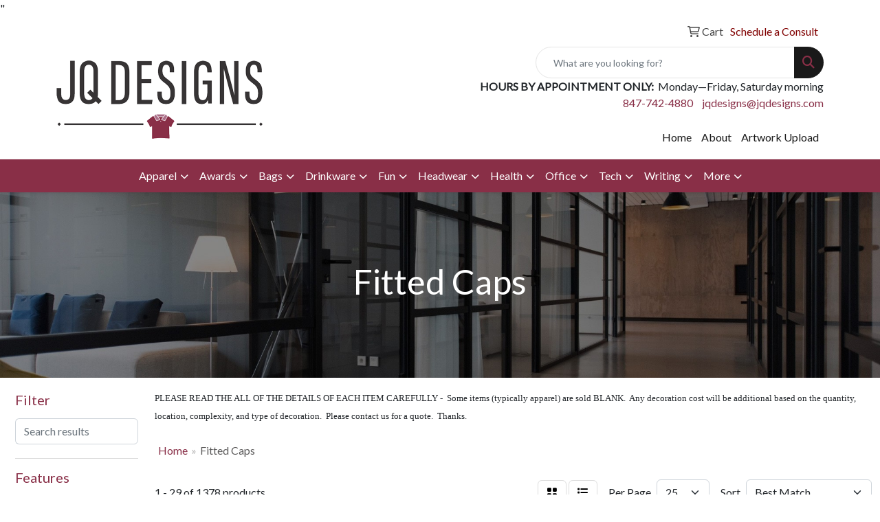

--- FILE ---
content_type: text/html
request_url: https://www.jqdesigns.com/ws/ws.dll/StartSrch?UID=97707&WENavID=20315219
body_size: 14330
content:
<!DOCTYPE html>
<html lang="en"><head>
<meta charset="utf-8">
<meta http-equiv="X-UA-Compatible" content="IE=edge">
<meta name="viewport" content="width=device-width, initial-scale=1">
<!-- The above 3 meta tags *must* come first in the head; any other head content must come *after* these tags -->


<link href="/distsite/styles/8/css/bootstrap.min.css" rel="stylesheet" />
<link href="https://fonts.googleapis.com/css?family=Open+Sans:400,600|Oswald:400,600" rel="stylesheet">
<link href="/distsite/styles/8/css/owl.carousel.min.css" rel="stylesheet">
<link href="/distsite/styles/8/css/nouislider.css" rel="stylesheet">
<!--<link href="/distsite/styles/8/css/menu.css" rel="stylesheet"/>-->
<link href="/distsite/styles/8/css/flexslider.css" rel="stylesheet">
<link href="/distsite/styles/8/css/all.min.css" rel="stylesheet">
<link href="/distsite/styles/8/css/slick/slick.css" rel="stylesheet"/>
<link href="/distsite/styles/8/css/lightbox/lightbox.css" rel="stylesheet"  />
<link href="/distsite/styles/8/css/yamm.css" rel="stylesheet" />
<!-- Custom styles for this theme -->
<link href="/we/we.dll/StyleSheet?UN=97707&Type=WETheme&TS=C45759.4336689815" rel="stylesheet">
<!-- Custom styles for this theme -->
<link href="/we/we.dll/StyleSheet?UN=97707&Type=WETheme-PS&TS=C45759.4336689815" rel="stylesheet">
<style>
#sigCollections-container > div.container {display:none;}
</style>

<!-- HTML5 shim and Respond.js for IE8 support of HTML5 elements and media queries -->
<!--[if lt IE 9]>
      <script src="https://oss.maxcdn.com/html5shiv/3.7.3/html5shiv.min.js"></script>
      <script src="https://oss.maxcdn.com/respond/1.4.2/respond.min.js"></script>
    <![endif]-->

</head>

<body style="background:#fff;">


  <!-- Slide-Out Menu -->
  <div id="filter-menu" class="filter-menu">
    <button id="close-menu" class="btn-close"></button>
    <div class="menu-content">
      
<aside class="filter-sidebar">



<div class="filter-section first">
	<h2>Filter</h2>
	 <div class="input-group mb-3">
	 <input type="text" style="border-right:0;" placeholder="Search results" class="form-control text-search-within-results" name="SearchWithinResults" value="" maxlength="100" onkeyup="HandleTextFilter(event);">
	  <label class="input-group-text" style="background-color:#fff;"><a  style="display:none;" href="javascript:void(0);" class="remove-filter" data-toggle="tooltip" title="Clear" onclick="ClearTextFilter();"><i class="far fa-times" aria-hidden="true"></i> <span class="fa-sr-only">x</span></a></label>
	</div>
</div>

<a href="javascript:void(0);" class="clear-filters"  style="display:none;" onclick="ClearDrillDown();">Clear all filters</a>

<div class="filter-section"  style="display:none;">
	<h2>Categories</h2>

	<div class="filter-list">

	 

		<!-- wrapper for more filters -->
        <div class="show-filter">

		</div><!-- showfilters -->

	</div>

		<a href="#" class="show-more"  style="display:none;" >Show more</a>
</div>


<div class="filter-section" >
	<h2>Features</h2>

		<div class="filter-list">

	  		<div class="checkbox"><label><input class="filtercheckbox" type="checkbox" name="2|Cap" ><span> Cap (442)</span></label></div><div class="checkbox"><label><input class="filtercheckbox" type="checkbox" name="2|Structured" ><span> Structured (404)</span></label></div><div class="checkbox"><label><input class="filtercheckbox" type="checkbox" name="2|Hat" ><span> Hat (390)</span></label></div><div class="checkbox"><label><input class="filtercheckbox" type="checkbox" name="2|Headwear" ><span> Headwear (286)</span></label></div><div class="checkbox"><label><input class="filtercheckbox" type="checkbox" name="2|Head cover" ><span> Head cover (252)</span></label></div><div class="checkbox"><label><input class="filtercheckbox" type="checkbox" name="2|Adjustable" ><span> Adjustable (244)</span></label></div><div class="checkbox"><label><input class="filtercheckbox" type="checkbox" name="2|6 panel" ><span> 6 panel (210)</span></label></div><div class="checkbox"><label><input class="filtercheckbox" type="checkbox" name="2|Unstructured" ><span> Unstructured (201)</span></label></div><div class="checkbox"><label><input class="filtercheckbox" type="checkbox" name="2|Sewn eyelet" ><span> Sewn eyelet (190)</span></label></div><div class="checkbox"><label><input class="filtercheckbox" type="checkbox" name="2|Mid profile" ><span> Mid profile (170)</span></label></div><div class="show-filter"><div class="checkbox"><label><input class="filtercheckbox" type="checkbox" name="2|Baseball cap" ><span> Baseball cap (157)</span></label></div><div class="checkbox"><label><input class="filtercheckbox" type="checkbox" name="2|Sun protection" ><span> Sun protection (150)</span></label></div><div class="checkbox"><label><input class="filtercheckbox" type="checkbox" name="2|Top button" ><span> Top button (150)</span></label></div><div class="checkbox"><label><input class="filtercheckbox" type="checkbox" name="2|One size fits most" ><span> One size fits most (146)</span></label></div><div class="checkbox"><label><input class="filtercheckbox" type="checkbox" name="2|6-panel" ><span> 6-panel (137)</span></label></div><div class="checkbox"><label><input class="filtercheckbox" type="checkbox" name="2|Headgear" ><span> Headgear (130)</span></label></div><div class="checkbox"><label><input class="filtercheckbox" type="checkbox" name="2|Low profile" ><span> Low profile (115)</span></label></div><div class="checkbox"><label><input class="filtercheckbox" type="checkbox" name="2|Head covering" ><span> Head covering (111)</span></label></div><div class="checkbox"><label><input class="filtercheckbox" type="checkbox" name="2|Pre-curved visor" ><span> Pre-curved visor (106)</span></label></div><div class="checkbox"><label><input class="filtercheckbox" type="checkbox" name="2|Outdoor" ><span> Outdoor (99)</span></label></div><div class="checkbox"><label><input class="filtercheckbox" type="checkbox" name="2|100% cotton" ><span> 100% cotton (98)</span></label></div><div class="checkbox"><label><input class="filtercheckbox" type="checkbox" name="2|Snapback" ><span> Snapback (92)</span></label></div><div class="checkbox"><label><input class="filtercheckbox" type="checkbox" name="2|6 section" ><span> 6 section (85)</span></label></div><div class="checkbox"><label><input class="filtercheckbox" type="checkbox" name="2|Pre curved visor" ><span> Pre curved visor (84)</span></label></div><div class="checkbox"><label><input class="filtercheckbox" type="checkbox" name="2|Pre curved peak" ><span> Pre curved peak (81)</span></label></div><div class="checkbox"><label><input class="filtercheckbox" type="checkbox" name="2|Mesh" ><span> Mesh (78)</span></label></div><div class="checkbox"><label><input class="filtercheckbox" type="checkbox" name="2|Adjustable back strap" ><span> Adjustable back strap (73)</span></label></div><div class="checkbox"><label><input class="filtercheckbox" type="checkbox" name="2|Cotton" ><span> Cotton (72)</span></label></div><div class="checkbox"><label><input class="filtercheckbox" type="checkbox" name="2|Mesh back" ><span> Mesh back (71)</span></label></div><div class="checkbox"><label><input class="filtercheckbox" type="checkbox" name="2|Baseball" ><span> Baseball (69)</span></label></div><div class="checkbox"><label><input class="filtercheckbox" type="checkbox" name="2|Breathable" ><span> Breathable (69)</span></label></div><div class="checkbox"><label><input class="filtercheckbox" type="checkbox" name="2|Sports" ><span> Sports (69)</span></label></div><div class="checkbox"><label><input class="filtercheckbox" type="checkbox" name="2|Golf" ><span> Golf (67)</span></label></div><div class="checkbox"><label><input class="filtercheckbox" type="checkbox" name="2|Trucker" ><span> Trucker (67)</span></label></div><div class="checkbox"><label><input class="filtercheckbox" type="checkbox" name="2|Performance" ><span> Performance (66)</span></label></div><div class="checkbox"><label><input class="filtercheckbox" type="checkbox" name="2|Adjustable closure" ><span> Adjustable closure (65)</span></label></div><div class="checkbox"><label><input class="filtercheckbox" type="checkbox" name="2|Ball cap" ><span> Ball cap (65)</span></label></div><div class="checkbox"><label><input class="filtercheckbox" type="checkbox" name="2|Big head" ><span> Big head (64)</span></label></div><div class="checkbox"><label><input class="filtercheckbox" type="checkbox" name="2|Buttoned" ><span> Buttoned (64)</span></label></div><div class="checkbox"><label><input class="filtercheckbox" type="checkbox" name="2|Moisture wicking" ><span> Moisture wicking (64)</span></label></div><div class="checkbox"><label><input class="filtercheckbox" type="checkbox" name="2|Snapback closure" ><span> Snapback closure (64)</span></label></div><div class="checkbox"><label><input class="filtercheckbox" type="checkbox" name="2|Polyester" ><span> Polyester (60)</span></label></div><div class="checkbox"><label><input class="filtercheckbox" type="checkbox" name="2|5 panel" ><span> 5 panel (58)</span></label></div><div class="checkbox"><label><input class="filtercheckbox" type="checkbox" name="2|Extra large cap" ><span> Extra large cap (58)</span></label></div><div class="checkbox"><label><input class="filtercheckbox" type="checkbox" name="2|Lightweight" ><span> Lightweight (58)</span></label></div><div class="checkbox"><label><input class="filtercheckbox" type="checkbox" name="2|One size" ><span> One size (58)</span></label></div><div class="checkbox"><label><input class="filtercheckbox" type="checkbox" name="2|Sun hat" ><span> Sun hat (58)</span></label></div><div class="checkbox"><label><input class="filtercheckbox" type="checkbox" name="2|Ballcap" ><span> Ballcap (57)</span></label></div><div class="checkbox"><label><input class="filtercheckbox" type="checkbox" name="2|Ball-cap" ><span> Ball-cap (57)</span></label></div><div class="checkbox"><label><input class="filtercheckbox" type="checkbox" name="2|One size fits all" ><span> One size fits all (56)</span></label></div></div>

			<!-- wrapper for more filters -->
			<div class="show-filter">

			</div><!-- showfilters -->
 		</div>
		<a href="#" class="show-more"  >Show more</a>


</div>


<div class="filter-section" >
	<h2>Colors</h2>

		<div class="filter-list">

		  	<div class="checkbox"><label><input class="filtercheckbox" type="checkbox" name="1|Black" ><span> Black (742)</span></label></div><div class="checkbox"><label><input class="filtercheckbox" type="checkbox" name="1|White" ><span> White (474)</span></label></div><div class="checkbox"><label><input class="filtercheckbox" type="checkbox" name="1|Navy blue" ><span> Navy blue (414)</span></label></div><div class="checkbox"><label><input class="filtercheckbox" type="checkbox" name="1|Red" ><span> Red (297)</span></label></div><div class="checkbox"><label><input class="filtercheckbox" type="checkbox" name="1|Royal blue" ><span> Royal blue (198)</span></label></div><div class="checkbox"><label><input class="filtercheckbox" type="checkbox" name="1|Black/white" ><span> Black/white (184)</span></label></div><div class="checkbox"><label><input class="filtercheckbox" type="checkbox" name="1|Gray" ><span> Gray (176)</span></label></div><div class="checkbox"><label><input class="filtercheckbox" type="checkbox" name="1|Navy blue/white" ><span> Navy blue/white (124)</span></label></div><div class="checkbox"><label><input class="filtercheckbox" type="checkbox" name="1|Charcoal gray" ><span> Charcoal gray (121)</span></label></div><div class="checkbox"><label><input class="filtercheckbox" type="checkbox" name="1|Orange" ><span> Orange (106)</span></label></div><div class="show-filter"><div class="checkbox"><label><input class="filtercheckbox" type="checkbox" name="1|Navy" ><span> Navy (104)</span></label></div><div class="checkbox"><label><input class="filtercheckbox" type="checkbox" name="1|Purple" ><span> Purple (89)</span></label></div><div class="checkbox"><label><input class="filtercheckbox" type="checkbox" name="1|Khaki beige" ><span> Khaki beige (84)</span></label></div><div class="checkbox"><label><input class="filtercheckbox" type="checkbox" name="1|White/black" ><span> White/black (84)</span></label></div><div class="checkbox"><label><input class="filtercheckbox" type="checkbox" name="1|Pink" ><span> Pink (80)</span></label></div><div class="checkbox"><label><input class="filtercheckbox" type="checkbox" name="1|Royal" ><span> Royal (78)</span></label></div><div class="checkbox"><label><input class="filtercheckbox" type="checkbox" name="1|Dark gray" ><span> Dark gray (70)</span></label></div><div class="checkbox"><label><input class="filtercheckbox" type="checkbox" name="1|Maroon red" ><span> Maroon red (69)</span></label></div><div class="checkbox"><label><input class="filtercheckbox" type="checkbox" name="1|Dark green" ><span> Dark green (67)</span></label></div><div class="checkbox"><label><input class="filtercheckbox" type="checkbox" name="1|Black/red" ><span> Black/red (66)</span></label></div><div class="checkbox"><label><input class="filtercheckbox" type="checkbox" name="1|Brown" ><span> Brown (60)</span></label></div><div class="checkbox"><label><input class="filtercheckbox" type="checkbox" name="1|Forest green" ><span> Forest green (59)</span></label></div><div class="checkbox"><label><input class="filtercheckbox" type="checkbox" name="1|Red/white" ><span> Red/white (59)</span></label></div><div class="checkbox"><label><input class="filtercheckbox" type="checkbox" name="1|Royal blue/white" ><span> Royal blue/white (59)</span></label></div><div class="checkbox"><label><input class="filtercheckbox" type="checkbox" name="1|Olive green" ><span> Olive green (58)</span></label></div><div class="checkbox"><label><input class="filtercheckbox" type="checkbox" name="1|Yellow" ><span> Yellow (58)</span></label></div><div class="checkbox"><label><input class="filtercheckbox" type="checkbox" name="1|White/navy blue" ><span> White/navy blue (52)</span></label></div><div class="checkbox"><label><input class="filtercheckbox" type="checkbox" name="1|Blue" ><span> Blue (49)</span></label></div><div class="checkbox"><label><input class="filtercheckbox" type="checkbox" name="1|Graphite gray" ><span> Graphite gray (49)</span></label></div><div class="checkbox"><label><input class="filtercheckbox" type="checkbox" name="1|Heather gray/black" ><span> Heather gray/black (47)</span></label></div><div class="checkbox"><label><input class="filtercheckbox" type="checkbox" name="1|Charcoal gray/black" ><span> Charcoal gray/black (45)</span></label></div><div class="checkbox"><label><input class="filtercheckbox" type="checkbox" name="1|Silver" ><span> Silver (43)</span></label></div><div class="checkbox"><label><input class="filtercheckbox" type="checkbox" name="1|Kelly green" ><span> Kelly green (42)</span></label></div><div class="checkbox"><label><input class="filtercheckbox" type="checkbox" name="1|Light blue" ><span> Light blue (41)</span></label></div><div class="checkbox"><label><input class="filtercheckbox" type="checkbox" name="1|Red/black" ><span> Red/black (41)</span></label></div><div class="checkbox"><label><input class="filtercheckbox" type="checkbox" name="1|Charcoal gray/white" ><span> Charcoal gray/white (39)</span></label></div><div class="checkbox"><label><input class="filtercheckbox" type="checkbox" name="1|Green" ><span> Green (39)</span></label></div><div class="checkbox"><label><input class="filtercheckbox" type="checkbox" name="1|Columbia blue" ><span> Columbia blue (38)</span></label></div><div class="checkbox"><label><input class="filtercheckbox" type="checkbox" name="1|Khaki" ><span> Khaki (37)</span></label></div><div class="checkbox"><label><input class="filtercheckbox" type="checkbox" name="1|Heather gray" ><span> Heather gray (35)</span></label></div><div class="checkbox"><label><input class="filtercheckbox" type="checkbox" name="1|Khaki tan" ><span> Khaki tan (35)</span></label></div><div class="checkbox"><label><input class="filtercheckbox" type="checkbox" name="1|Light gray" ><span> Light gray (34)</span></label></div><div class="checkbox"><label><input class="filtercheckbox" type="checkbox" name="1|Navy blue/red" ><span> Navy blue/red (34)</span></label></div><div class="checkbox"><label><input class="filtercheckbox" type="checkbox" name="1|Stone beige" ><span> Stone beige (33)</span></label></div><div class="checkbox"><label><input class="filtercheckbox" type="checkbox" name="1|Heather gray/white" ><span> Heather gray/white (32)</span></label></div><div class="checkbox"><label><input class="filtercheckbox" type="checkbox" name="1|Black/gray" ><span> Black/gray (31)</span></label></div><div class="checkbox"><label><input class="filtercheckbox" type="checkbox" name="1|Gold" ><span> Gold (31)</span></label></div><div class="checkbox"><label><input class="filtercheckbox" type="checkbox" name="1|Gray/black" ><span> Gray/black (30)</span></label></div><div class="checkbox"><label><input class="filtercheckbox" type="checkbox" name="1|Cardinal red" ><span> Cardinal red (29)</span></label></div><div class="checkbox"><label><input class="filtercheckbox" type="checkbox" name="1|True navy blue" ><span> True navy blue (29)</span></label></div></div>


			<!-- wrapper for more filters -->
			<div class="show-filter">

			</div><!-- showfilters -->

		  </div>

		<a href="#" class="show-more"  >Show more</a>
</div>


<div class="filter-section"  >
	<h2>Price Range</h2>
	<div class="filter-price-wrap">
		<div class="filter-price-inner">
			<div class="input-group">
				<span class="input-group-text input-group-text-white">$</span>
				<input type="text" class="form-control form-control-sm filter-min-prices" name="min-prices" value="" placeholder="Min" onkeyup="HandlePriceFilter(event);">
			</div>
			<div class="input-group">
				<span class="input-group-text input-group-text-white">$</span>
				<input type="text" class="form-control form-control-sm filter-max-prices" name="max-prices" value="" placeholder="Max" onkeyup="HandlePriceFilter(event);">
			</div>
		</div>
		<a href="javascript:void(0)" onclick="SetPriceFilter();" ><i class="fa-solid fa-chevron-right"></i></a>
	</div>
</div>

<div class="filter-section"   >
	<h2>Quantity</h2>
	<div class="filter-price-wrap mb-2">
		<input type="text" class="form-control form-control-sm filter-quantity" value="" placeholder="Qty" onkeyup="HandleQuantityFilter(event);">
		<a href="javascript:void(0)" onclick="SetQuantityFilter();"><i class="fa-solid fa-chevron-right"></i></a>
	</div>
</div>




	</aside>

    </div>
</div>




	<div class="container-fluid">
		<div class="row">

			<div class="col-md-3 col-lg-2">
        <div class="d-none d-md-block">
          <div id="desktop-filter">
            
<aside class="filter-sidebar">



<div class="filter-section first">
	<h2>Filter</h2>
	 <div class="input-group mb-3">
	 <input type="text" style="border-right:0;" placeholder="Search results" class="form-control text-search-within-results" name="SearchWithinResults" value="" maxlength="100" onkeyup="HandleTextFilter(event);">
	  <label class="input-group-text" style="background-color:#fff;"><a  style="display:none;" href="javascript:void(0);" class="remove-filter" data-toggle="tooltip" title="Clear" onclick="ClearTextFilter();"><i class="far fa-times" aria-hidden="true"></i> <span class="fa-sr-only">x</span></a></label>
	</div>
</div>

<a href="javascript:void(0);" class="clear-filters"  style="display:none;" onclick="ClearDrillDown();">Clear all filters</a>

<div class="filter-section"  style="display:none;">
	<h2>Categories</h2>

	<div class="filter-list">

	 

		<!-- wrapper for more filters -->
        <div class="show-filter">

		</div><!-- showfilters -->

	</div>

		<a href="#" class="show-more"  style="display:none;" >Show more</a>
</div>


<div class="filter-section" >
	<h2>Features</h2>

		<div class="filter-list">

	  		<div class="checkbox"><label><input class="filtercheckbox" type="checkbox" name="2|Cap" ><span> Cap (442)</span></label></div><div class="checkbox"><label><input class="filtercheckbox" type="checkbox" name="2|Structured" ><span> Structured (404)</span></label></div><div class="checkbox"><label><input class="filtercheckbox" type="checkbox" name="2|Hat" ><span> Hat (390)</span></label></div><div class="checkbox"><label><input class="filtercheckbox" type="checkbox" name="2|Headwear" ><span> Headwear (286)</span></label></div><div class="checkbox"><label><input class="filtercheckbox" type="checkbox" name="2|Head cover" ><span> Head cover (252)</span></label></div><div class="checkbox"><label><input class="filtercheckbox" type="checkbox" name="2|Adjustable" ><span> Adjustable (244)</span></label></div><div class="checkbox"><label><input class="filtercheckbox" type="checkbox" name="2|6 panel" ><span> 6 panel (210)</span></label></div><div class="checkbox"><label><input class="filtercheckbox" type="checkbox" name="2|Unstructured" ><span> Unstructured (201)</span></label></div><div class="checkbox"><label><input class="filtercheckbox" type="checkbox" name="2|Sewn eyelet" ><span> Sewn eyelet (190)</span></label></div><div class="checkbox"><label><input class="filtercheckbox" type="checkbox" name="2|Mid profile" ><span> Mid profile (170)</span></label></div><div class="show-filter"><div class="checkbox"><label><input class="filtercheckbox" type="checkbox" name="2|Baseball cap" ><span> Baseball cap (157)</span></label></div><div class="checkbox"><label><input class="filtercheckbox" type="checkbox" name="2|Sun protection" ><span> Sun protection (150)</span></label></div><div class="checkbox"><label><input class="filtercheckbox" type="checkbox" name="2|Top button" ><span> Top button (150)</span></label></div><div class="checkbox"><label><input class="filtercheckbox" type="checkbox" name="2|One size fits most" ><span> One size fits most (146)</span></label></div><div class="checkbox"><label><input class="filtercheckbox" type="checkbox" name="2|6-panel" ><span> 6-panel (137)</span></label></div><div class="checkbox"><label><input class="filtercheckbox" type="checkbox" name="2|Headgear" ><span> Headgear (130)</span></label></div><div class="checkbox"><label><input class="filtercheckbox" type="checkbox" name="2|Low profile" ><span> Low profile (115)</span></label></div><div class="checkbox"><label><input class="filtercheckbox" type="checkbox" name="2|Head covering" ><span> Head covering (111)</span></label></div><div class="checkbox"><label><input class="filtercheckbox" type="checkbox" name="2|Pre-curved visor" ><span> Pre-curved visor (106)</span></label></div><div class="checkbox"><label><input class="filtercheckbox" type="checkbox" name="2|Outdoor" ><span> Outdoor (99)</span></label></div><div class="checkbox"><label><input class="filtercheckbox" type="checkbox" name="2|100% cotton" ><span> 100% cotton (98)</span></label></div><div class="checkbox"><label><input class="filtercheckbox" type="checkbox" name="2|Snapback" ><span> Snapback (92)</span></label></div><div class="checkbox"><label><input class="filtercheckbox" type="checkbox" name="2|6 section" ><span> 6 section (85)</span></label></div><div class="checkbox"><label><input class="filtercheckbox" type="checkbox" name="2|Pre curved visor" ><span> Pre curved visor (84)</span></label></div><div class="checkbox"><label><input class="filtercheckbox" type="checkbox" name="2|Pre curved peak" ><span> Pre curved peak (81)</span></label></div><div class="checkbox"><label><input class="filtercheckbox" type="checkbox" name="2|Mesh" ><span> Mesh (78)</span></label></div><div class="checkbox"><label><input class="filtercheckbox" type="checkbox" name="2|Adjustable back strap" ><span> Adjustable back strap (73)</span></label></div><div class="checkbox"><label><input class="filtercheckbox" type="checkbox" name="2|Cotton" ><span> Cotton (72)</span></label></div><div class="checkbox"><label><input class="filtercheckbox" type="checkbox" name="2|Mesh back" ><span> Mesh back (71)</span></label></div><div class="checkbox"><label><input class="filtercheckbox" type="checkbox" name="2|Baseball" ><span> Baseball (69)</span></label></div><div class="checkbox"><label><input class="filtercheckbox" type="checkbox" name="2|Breathable" ><span> Breathable (69)</span></label></div><div class="checkbox"><label><input class="filtercheckbox" type="checkbox" name="2|Sports" ><span> Sports (69)</span></label></div><div class="checkbox"><label><input class="filtercheckbox" type="checkbox" name="2|Golf" ><span> Golf (67)</span></label></div><div class="checkbox"><label><input class="filtercheckbox" type="checkbox" name="2|Trucker" ><span> Trucker (67)</span></label></div><div class="checkbox"><label><input class="filtercheckbox" type="checkbox" name="2|Performance" ><span> Performance (66)</span></label></div><div class="checkbox"><label><input class="filtercheckbox" type="checkbox" name="2|Adjustable closure" ><span> Adjustable closure (65)</span></label></div><div class="checkbox"><label><input class="filtercheckbox" type="checkbox" name="2|Ball cap" ><span> Ball cap (65)</span></label></div><div class="checkbox"><label><input class="filtercheckbox" type="checkbox" name="2|Big head" ><span> Big head (64)</span></label></div><div class="checkbox"><label><input class="filtercheckbox" type="checkbox" name="2|Buttoned" ><span> Buttoned (64)</span></label></div><div class="checkbox"><label><input class="filtercheckbox" type="checkbox" name="2|Moisture wicking" ><span> Moisture wicking (64)</span></label></div><div class="checkbox"><label><input class="filtercheckbox" type="checkbox" name="2|Snapback closure" ><span> Snapback closure (64)</span></label></div><div class="checkbox"><label><input class="filtercheckbox" type="checkbox" name="2|Polyester" ><span> Polyester (60)</span></label></div><div class="checkbox"><label><input class="filtercheckbox" type="checkbox" name="2|5 panel" ><span> 5 panel (58)</span></label></div><div class="checkbox"><label><input class="filtercheckbox" type="checkbox" name="2|Extra large cap" ><span> Extra large cap (58)</span></label></div><div class="checkbox"><label><input class="filtercheckbox" type="checkbox" name="2|Lightweight" ><span> Lightweight (58)</span></label></div><div class="checkbox"><label><input class="filtercheckbox" type="checkbox" name="2|One size" ><span> One size (58)</span></label></div><div class="checkbox"><label><input class="filtercheckbox" type="checkbox" name="2|Sun hat" ><span> Sun hat (58)</span></label></div><div class="checkbox"><label><input class="filtercheckbox" type="checkbox" name="2|Ballcap" ><span> Ballcap (57)</span></label></div><div class="checkbox"><label><input class="filtercheckbox" type="checkbox" name="2|Ball-cap" ><span> Ball-cap (57)</span></label></div><div class="checkbox"><label><input class="filtercheckbox" type="checkbox" name="2|One size fits all" ><span> One size fits all (56)</span></label></div></div>

			<!-- wrapper for more filters -->
			<div class="show-filter">

			</div><!-- showfilters -->
 		</div>
		<a href="#" class="show-more"  >Show more</a>


</div>


<div class="filter-section" >
	<h2>Colors</h2>

		<div class="filter-list">

		  	<div class="checkbox"><label><input class="filtercheckbox" type="checkbox" name="1|Black" ><span> Black (742)</span></label></div><div class="checkbox"><label><input class="filtercheckbox" type="checkbox" name="1|White" ><span> White (474)</span></label></div><div class="checkbox"><label><input class="filtercheckbox" type="checkbox" name="1|Navy blue" ><span> Navy blue (414)</span></label></div><div class="checkbox"><label><input class="filtercheckbox" type="checkbox" name="1|Red" ><span> Red (297)</span></label></div><div class="checkbox"><label><input class="filtercheckbox" type="checkbox" name="1|Royal blue" ><span> Royal blue (198)</span></label></div><div class="checkbox"><label><input class="filtercheckbox" type="checkbox" name="1|Black/white" ><span> Black/white (184)</span></label></div><div class="checkbox"><label><input class="filtercheckbox" type="checkbox" name="1|Gray" ><span> Gray (176)</span></label></div><div class="checkbox"><label><input class="filtercheckbox" type="checkbox" name="1|Navy blue/white" ><span> Navy blue/white (124)</span></label></div><div class="checkbox"><label><input class="filtercheckbox" type="checkbox" name="1|Charcoal gray" ><span> Charcoal gray (121)</span></label></div><div class="checkbox"><label><input class="filtercheckbox" type="checkbox" name="1|Orange" ><span> Orange (106)</span></label></div><div class="show-filter"><div class="checkbox"><label><input class="filtercheckbox" type="checkbox" name="1|Navy" ><span> Navy (104)</span></label></div><div class="checkbox"><label><input class="filtercheckbox" type="checkbox" name="1|Purple" ><span> Purple (89)</span></label></div><div class="checkbox"><label><input class="filtercheckbox" type="checkbox" name="1|Khaki beige" ><span> Khaki beige (84)</span></label></div><div class="checkbox"><label><input class="filtercheckbox" type="checkbox" name="1|White/black" ><span> White/black (84)</span></label></div><div class="checkbox"><label><input class="filtercheckbox" type="checkbox" name="1|Pink" ><span> Pink (80)</span></label></div><div class="checkbox"><label><input class="filtercheckbox" type="checkbox" name="1|Royal" ><span> Royal (78)</span></label></div><div class="checkbox"><label><input class="filtercheckbox" type="checkbox" name="1|Dark gray" ><span> Dark gray (70)</span></label></div><div class="checkbox"><label><input class="filtercheckbox" type="checkbox" name="1|Maroon red" ><span> Maroon red (69)</span></label></div><div class="checkbox"><label><input class="filtercheckbox" type="checkbox" name="1|Dark green" ><span> Dark green (67)</span></label></div><div class="checkbox"><label><input class="filtercheckbox" type="checkbox" name="1|Black/red" ><span> Black/red (66)</span></label></div><div class="checkbox"><label><input class="filtercheckbox" type="checkbox" name="1|Brown" ><span> Brown (60)</span></label></div><div class="checkbox"><label><input class="filtercheckbox" type="checkbox" name="1|Forest green" ><span> Forest green (59)</span></label></div><div class="checkbox"><label><input class="filtercheckbox" type="checkbox" name="1|Red/white" ><span> Red/white (59)</span></label></div><div class="checkbox"><label><input class="filtercheckbox" type="checkbox" name="1|Royal blue/white" ><span> Royal blue/white (59)</span></label></div><div class="checkbox"><label><input class="filtercheckbox" type="checkbox" name="1|Olive green" ><span> Olive green (58)</span></label></div><div class="checkbox"><label><input class="filtercheckbox" type="checkbox" name="1|Yellow" ><span> Yellow (58)</span></label></div><div class="checkbox"><label><input class="filtercheckbox" type="checkbox" name="1|White/navy blue" ><span> White/navy blue (52)</span></label></div><div class="checkbox"><label><input class="filtercheckbox" type="checkbox" name="1|Blue" ><span> Blue (49)</span></label></div><div class="checkbox"><label><input class="filtercheckbox" type="checkbox" name="1|Graphite gray" ><span> Graphite gray (49)</span></label></div><div class="checkbox"><label><input class="filtercheckbox" type="checkbox" name="1|Heather gray/black" ><span> Heather gray/black (47)</span></label></div><div class="checkbox"><label><input class="filtercheckbox" type="checkbox" name="1|Charcoal gray/black" ><span> Charcoal gray/black (45)</span></label></div><div class="checkbox"><label><input class="filtercheckbox" type="checkbox" name="1|Silver" ><span> Silver (43)</span></label></div><div class="checkbox"><label><input class="filtercheckbox" type="checkbox" name="1|Kelly green" ><span> Kelly green (42)</span></label></div><div class="checkbox"><label><input class="filtercheckbox" type="checkbox" name="1|Light blue" ><span> Light blue (41)</span></label></div><div class="checkbox"><label><input class="filtercheckbox" type="checkbox" name="1|Red/black" ><span> Red/black (41)</span></label></div><div class="checkbox"><label><input class="filtercheckbox" type="checkbox" name="1|Charcoal gray/white" ><span> Charcoal gray/white (39)</span></label></div><div class="checkbox"><label><input class="filtercheckbox" type="checkbox" name="1|Green" ><span> Green (39)</span></label></div><div class="checkbox"><label><input class="filtercheckbox" type="checkbox" name="1|Columbia blue" ><span> Columbia blue (38)</span></label></div><div class="checkbox"><label><input class="filtercheckbox" type="checkbox" name="1|Khaki" ><span> Khaki (37)</span></label></div><div class="checkbox"><label><input class="filtercheckbox" type="checkbox" name="1|Heather gray" ><span> Heather gray (35)</span></label></div><div class="checkbox"><label><input class="filtercheckbox" type="checkbox" name="1|Khaki tan" ><span> Khaki tan (35)</span></label></div><div class="checkbox"><label><input class="filtercheckbox" type="checkbox" name="1|Light gray" ><span> Light gray (34)</span></label></div><div class="checkbox"><label><input class="filtercheckbox" type="checkbox" name="1|Navy blue/red" ><span> Navy blue/red (34)</span></label></div><div class="checkbox"><label><input class="filtercheckbox" type="checkbox" name="1|Stone beige" ><span> Stone beige (33)</span></label></div><div class="checkbox"><label><input class="filtercheckbox" type="checkbox" name="1|Heather gray/white" ><span> Heather gray/white (32)</span></label></div><div class="checkbox"><label><input class="filtercheckbox" type="checkbox" name="1|Black/gray" ><span> Black/gray (31)</span></label></div><div class="checkbox"><label><input class="filtercheckbox" type="checkbox" name="1|Gold" ><span> Gold (31)</span></label></div><div class="checkbox"><label><input class="filtercheckbox" type="checkbox" name="1|Gray/black" ><span> Gray/black (30)</span></label></div><div class="checkbox"><label><input class="filtercheckbox" type="checkbox" name="1|Cardinal red" ><span> Cardinal red (29)</span></label></div><div class="checkbox"><label><input class="filtercheckbox" type="checkbox" name="1|True navy blue" ><span> True navy blue (29)</span></label></div></div>


			<!-- wrapper for more filters -->
			<div class="show-filter">

			</div><!-- showfilters -->

		  </div>

		<a href="#" class="show-more"  >Show more</a>
</div>


<div class="filter-section"  >
	<h2>Price Range</h2>
	<div class="filter-price-wrap">
		<div class="filter-price-inner">
			<div class="input-group">
				<span class="input-group-text input-group-text-white">$</span>
				<input type="text" class="form-control form-control-sm filter-min-prices" name="min-prices" value="" placeholder="Min" onkeyup="HandlePriceFilter(event);">
			</div>
			<div class="input-group">
				<span class="input-group-text input-group-text-white">$</span>
				<input type="text" class="form-control form-control-sm filter-max-prices" name="max-prices" value="" placeholder="Max" onkeyup="HandlePriceFilter(event);">
			</div>
		</div>
		<a href="javascript:void(0)" onclick="SetPriceFilter();" ><i class="fa-solid fa-chevron-right"></i></a>
	</div>
</div>

<div class="filter-section"   >
	<h2>Quantity</h2>
	<div class="filter-price-wrap mb-2">
		<input type="text" class="form-control form-control-sm filter-quantity" value="" placeholder="Qty" onkeyup="HandleQuantityFilter(event);">
		<a href="javascript:void(0)" onclick="SetQuantityFilter();"><i class="fa-solid fa-chevron-right"></i></a>
	</div>
</div>




	</aside>

          </div>
        </div>
			</div>

			<div class="col-md-9 col-lg-10">
				<p><font face="Verdana" size="2"><p>PLEASE READ THE ALL OF THE DETAILS OF EACH ITEM CAREFULLY -&nbsp; Some items (typically apparel) are sold BLANK.&nbsp; Any decoration cost will be additional based on the quantity, location, complexity, and type of decoration.&nbsp; Please contact us for a quote.&nbsp; Thanks.</p></font></p>

				<ol class="breadcrumb"  >
              		<li><a href="https://www.jqdesigns.com" target="_top">Home</a></li>
             	 	<li class="active">Fitted Caps</li>
            	</ol>




				<div id="product-list-controls">

				
						<div class="d-flex align-items-center justify-content-between">
							<div class="d-none d-md-block me-3">
								1 - 29 of  1378 <span class="d-none d-lg-inline">products</span>
							</div>
					  
						  <!-- Right Aligned Controls -->
						  <div class="product-controls-right d-flex align-items-center">
       
              <button id="show-filter-button" class="btn btn-control d-block d-md-none"><i class="fa-solid fa-filter" aria-hidden="true"></i></button>

							
							<span class="me-3">
								<a href="/ws/ws.dll/StartSrch?UID=97707&WENavID=20315219&View=T&ST=2601200749181154215265289" class="btn btn-control grid" title="Change to Grid View"><i class="fa-solid fa-grid-2" aria-hidden="true"></i>  <span class="fa-sr-only">Grid</span></a>
								<a href="/ws/ws.dll/StartSrch?UID=97707&WENavID=20315219&View=L&ST=2601200749181154215265289" class="btn btn-control" title="Change to List View"><i class="fa-solid fa-list"></i> <span class="fa-sr-only">List</span></a>
							</span>
							
					  
							<!-- Number of Items Per Page -->
							<div class="me-2 d-none d-lg-block">
								<label>Per Page</label>
							</div>
							<div class="me-3 d-none d-md-block">
								<select class="form-select notranslate" onchange="GoToNewURL(this);" aria-label="Items per page">
									<option value="/ws/ws.dll/StartSrch?UID=97707&WENavID=20315219&ST=2601200749181154215265289&PPP=10" >10</option><option value="/ws/ws.dll/StartSrch?UID=97707&WENavID=20315219&ST=2601200749181154215265289&PPP=25" selected>25</option><option value="/ws/ws.dll/StartSrch?UID=97707&WENavID=20315219&ST=2601200749181154215265289&PPP=50" >50</option><option value="/ws/ws.dll/StartSrch?UID=97707&WENavID=20315219&ST=2601200749181154215265289&PPP=100" >100</option><option value="/ws/ws.dll/StartSrch?UID=97707&WENavID=20315219&ST=2601200749181154215265289&PPP=250" >250</option>
								
								</select>
							</div>
					  
							<!-- Sort By -->
							<div class="d-none d-lg-block me-2">
								<label>Sort</label>
							</div>
							<div>
								<select class="form-select" onchange="GoToNewURL(this);">
									<option value="/ws/ws.dll/StartSrch?UID=97707&WENavID=20315219&Sort=0" selected>Best Match</option><option value="/ws/ws.dll/StartSrch?UID=97707&WENavID=20315219&Sort=3">Most Popular</option><option value="/ws/ws.dll/StartSrch?UID=97707&WENavID=20315219&Sort=1">Price (Low to High)</option><option value="/ws/ws.dll/StartSrch?UID=97707&WENavID=20315219&Sort=2">Price (High to Low)</option>
								 </select>
							</div>
						  </div>
						</div>

			  </div>

				<!-- Product Results List -->
				<ul class="thumbnail-list"><a name="0" href="#" alt="Item 0"></a>
<li>
 <a href="https://www.jqdesigns.com/p/YXNFI-OBYYF/classic-dad-cap" target="_parent" alt="Classic Dad Cap">
 <div class="pr-list-grid">
		<img class="img-responsive" src="/ws/ws.dll/QPic?SN=50597&P=396432093&I=0&PX=300" alt="Classic Dad Cap">
		<p class="pr-name">Classic Dad Cap</p>
		<div class="pr-meta-row">
			<div class="product-reviews"  style="display:none;">
				<div class="rating-stars">
				<i class="fa-solid fa-star-sharp" aria-hidden="true"></i><i class="fa-solid fa-star-sharp" aria-hidden="true"></i><i class="fa-solid fa-star-sharp" aria-hidden="true"></i><i class="fa-solid fa-star-sharp" aria-hidden="true"></i><i class="fa-solid fa-star-sharp" aria-hidden="true"></i>
				</div>
				<span class="rating-count">(0)</span>
			</div>
			
		</div>
		<p class="pr-number"  ><span class="notranslate">Item #YXNFI-OBYYF</span></p>
		<p class="pr-price"  ><span class="notranslate">$15.90</span> - <span class="notranslate">$18.90</span></p>
 </div>
 </a>
</li>
<a name="1" href="#" alt="Item 1"></a>
<li>
 <a href="https://www.jqdesigns.com/p/DXVHG-ORYHJ/classic-6-panel-trucker-cap" target="_parent" alt="Classic 6 Panel Trucker Cap">
 <div class="pr-list-grid">
		<img class="img-responsive" src="/ws/ws.dll/QPic?SN=50597&P=926712871&I=0&PX=300" alt="Classic 6 Panel Trucker Cap">
		<p class="pr-name">Classic 6 Panel Trucker Cap</p>
		<div class="pr-meta-row">
			<div class="product-reviews"  style="display:none;">
				<div class="rating-stars">
				<i class="fa-solid fa-star-sharp" aria-hidden="true"></i><i class="fa-solid fa-star-sharp" aria-hidden="true"></i><i class="fa-solid fa-star-sharp" aria-hidden="true"></i><i class="fa-solid fa-star-sharp" aria-hidden="true"></i><i class="fa-solid fa-star-sharp" aria-hidden="true"></i>
				</div>
				<span class="rating-count">(0)</span>
			</div>
			
		</div>
		<p class="pr-number"  ><span class="notranslate">Item #DXVHG-ORYHJ</span></p>
		<p class="pr-price"  ><span class="notranslate">$15.90</span> - <span class="notranslate">$18.90</span></p>
 </div>
 </a>
</li>
<a name="2" href="#" alt="Item 2"></a>
<li>
 <a href="https://www.jqdesigns.com/p/IVNOL-SILPE/strideline-saver-full-sublimation-socks" target="_parent" alt="Strideline Saver Full Sublimation Socks">
 <div class="pr-list-grid">
		<img class="img-responsive" src="/ws/ws.dll/QPic?SN=52344&P=958374006&I=0&PX=300" alt="Strideline Saver Full Sublimation Socks">
		<p class="pr-name">Strideline Saver Full Sublimation Socks</p>
		<div class="pr-meta-row">
			<div class="product-reviews"  style="display:none;">
				<div class="rating-stars">
				<i class="fa-solid fa-star-sharp" aria-hidden="true"></i><i class="fa-solid fa-star-sharp" aria-hidden="true"></i><i class="fa-solid fa-star-sharp" aria-hidden="true"></i><i class="fa-solid fa-star-sharp" aria-hidden="true"></i><i class="fa-solid fa-star-sharp" aria-hidden="true"></i>
				</div>
				<span class="rating-count">(0)</span>
			</div>
			
		</div>
		<p class="pr-number"  ><span class="notranslate">Item #IVNOL-SILPE</span></p>
		<p class="pr-price"  ><span class="notranslate">$25.32</span> - <span class="notranslate">$32.10</span></p>
 </div>
 </a>
</li>
<a name="3" href="#" alt="Item 3"></a>
<li>
 <a href="https://www.jqdesigns.com/p/VWNGH-LAJKC/premium-modern-trucker-cap" target="_parent" alt="Premium Modern Trucker Cap">
 <div class="pr-list-grid">
		<img class="img-responsive" src="/ws/ws.dll/QPic?SN=66971&P=575033082&I=0&PX=300" alt="Premium Modern Trucker Cap">
		<p class="pr-name">Premium Modern Trucker Cap</p>
		<div class="pr-meta-row">
			<div class="product-reviews"  style="display:none;">
				<div class="rating-stars">
				<i class="fa-solid fa-star-sharp active" aria-hidden="true"></i><i class="fa-solid fa-star-sharp active" aria-hidden="true"></i><i class="fa-solid fa-star-sharp active" aria-hidden="true"></i><i class="fa-solid fa-star-sharp active" aria-hidden="true"></i><i class="fa-solid fa-star-sharp active" aria-hidden="true"></i>
				</div>
				<span class="rating-count">(2)</span>
			</div>
			
		</div>
		<p class="pr-number"  ><span class="notranslate">Item #VWNGH-LAJKC</span></p>
		<p class="pr-price"  ><span class="notranslate">$14.76</span> - <span class="notranslate">$17.12</span></p>
 </div>
 </a>
</li>
<a name="4" href="#" alt="Item 4"></a>
<li>
 <a href="https://www.jqdesigns.com/p/MRQKJ-NVMRG/flexfit-perforated-performance-cap" target="_parent" alt="Flexfit® Perforated Performance Cap">
 <div class="pr-list-grid">
		<img class="img-responsive" src="/ws/ws.dll/QPic?SN=50597&P=196318344&I=0&PX=300" alt="Flexfit® Perforated Performance Cap">
		<p class="pr-name">Flexfit® Perforated Performance Cap</p>
		<div class="pr-meta-row">
			<div class="product-reviews"  style="display:none;">
				<div class="rating-stars">
				<i class="fa-solid fa-star-sharp" aria-hidden="true"></i><i class="fa-solid fa-star-sharp" aria-hidden="true"></i><i class="fa-solid fa-star-sharp" aria-hidden="true"></i><i class="fa-solid fa-star-sharp" aria-hidden="true"></i><i class="fa-solid fa-star-sharp" aria-hidden="true"></i>
				</div>
				<span class="rating-count">(0)</span>
			</div>
			
		</div>
		<p class="pr-number"  ><span class="notranslate">Item #MRQKJ-NVMRG</span></p>
		<p class="pr-price"  ><span class="notranslate">$23.90</span> - <span class="notranslate">$26.10</span></p>
 </div>
 </a>
</li>
<a name="5" href="#" alt="Item 5"></a>
<li>
 <a href="https://www.jqdesigns.com/p/YTWOG-RKSOR/premium-water-resistant-perforated-cap" target="_parent" alt="Premium Water-Resistant Perforated Cap">
 <div class="pr-list-grid">
		<img class="img-responsive" src="/ws/ws.dll/QPic?SN=50597&P=397956901&I=0&PX=300" alt="Premium Water-Resistant Perforated Cap">
		<p class="pr-name">Premium Water-Resistant Perforated Cap</p>
		<div class="pr-meta-row">
			<div class="product-reviews"  style="display:none;">
				<div class="rating-stars">
				<i class="fa-solid fa-star-sharp" aria-hidden="true"></i><i class="fa-solid fa-star-sharp" aria-hidden="true"></i><i class="fa-solid fa-star-sharp" aria-hidden="true"></i><i class="fa-solid fa-star-sharp" aria-hidden="true"></i><i class="fa-solid fa-star-sharp" aria-hidden="true"></i>
				</div>
				<span class="rating-count">(0)</span>
			</div>
			
		</div>
		<p class="pr-number"  ><span class="notranslate">Item #YTWOG-RKSOR</span></p>
		<p class="pr-price"  ><span class="notranslate">$28.00</span> - <span class="notranslate">$30.20</span></p>
 </div>
 </a>
</li>
<a name="6" href="#" alt="Item 6"></a>
<li>
 <a href="https://www.jqdesigns.com/p/YWNLJ-PVNTQ/5-panel-sublimation-polyester-mesh-back-trucker-cap-with-plastic-snapback" target="_parent" alt="5 Panel Sublimation Polyester Mesh Back Trucker Cap With Plastic Snapback">
 <div class="pr-list-grid">
		<img class="img-responsive" src="/ws/ws.dll/QPic?SN=69609&P=187233034&I=0&PX=300" alt="5 Panel Sublimation Polyester Mesh Back Trucker Cap With Plastic Snapback">
		<p class="pr-name">5 Panel Sublimation Polyester Mesh Back Trucker Cap With Plastic Snapback</p>
		<div class="pr-meta-row">
			<div class="product-reviews"  style="display:none;">
				<div class="rating-stars">
				<i class="fa-solid fa-star-sharp active" aria-hidden="true"></i><i class="fa-solid fa-star-sharp active" aria-hidden="true"></i><i class="fa-solid fa-star-sharp active" aria-hidden="true"></i><i class="fa-solid fa-star-sharp active" aria-hidden="true"></i><i class="fa-solid fa-star-sharp active" aria-hidden="true"></i>
				</div>
				<span class="rating-count">(1)</span>
			</div>
			
		</div>
		<p class="pr-number"  ><span class="notranslate">Item #YWNLJ-PVNTQ</span></p>
		<p class="pr-price"  ><span class="notranslate">$8.07</span> - <span class="notranslate">$13.43</span></p>
 </div>
 </a>
</li>
<a name="7" href="#" alt="Item 7"></a>
<li>
 <a href="https://www.jqdesigns.com/p/ASWHF-RFCFQ/nike-cotton-twill-cap" target="_parent" alt="Nike Cotton Twill Cap">
 <div class="pr-list-grid">
		<img class="img-responsive" src="/ws/ws.dll/QPic?SN=69609&P=907857970&I=0&PX=300" alt="Nike Cotton Twill Cap">
		<p class="pr-name">Nike Cotton Twill Cap</p>
		<div class="pr-meta-row">
			<div class="product-reviews"  style="display:none;">
				<div class="rating-stars">
				<i class="fa-solid fa-star-sharp active" aria-hidden="true"></i><i class="fa-solid fa-star-sharp active" aria-hidden="true"></i><i class="fa-solid fa-star-sharp active" aria-hidden="true"></i><i class="fa-solid fa-star-sharp active" aria-hidden="true"></i><i class="fa-solid fa-star-sharp active" aria-hidden="true"></i>
				</div>
				<span class="rating-count">(1)</span>
			</div>
			
		</div>
		<p class="pr-number"  ><span class="notranslate">Item #ASWHF-RFCFQ</span></p>
		<p class="pr-price"  ><span class="notranslate">$41.54</span> - <span class="notranslate">$54.93</span></p>
 </div>
 </a>
</li>
<a name="8" href="#" alt="Item 8"></a>
<li>
 <a href="https://www.jqdesigns.com/p/ZWOKG-NYAYF/carhartt-watch-cap-2.0" target="_parent" alt="Carhartt® Watch Cap 2.0">
 <div class="pr-list-grid">
		<img class="img-responsive" src="/ws/ws.dll/QPic?SN=50042&P=146363141&I=0&PX=300" alt="Carhartt® Watch Cap 2.0">
		<p class="pr-name">Carhartt® Watch Cap 2.0</p>
		<div class="pr-meta-row">
			<div class="product-reviews"  style="display:none;">
				<div class="rating-stars">
				<i class="fa-solid fa-star-sharp" aria-hidden="true"></i><i class="fa-solid fa-star-sharp" aria-hidden="true"></i><i class="fa-solid fa-star-sharp" aria-hidden="true"></i><i class="fa-solid fa-star-sharp" aria-hidden="true"></i><i class="fa-solid fa-star-sharp" aria-hidden="true"></i>
				</div>
				<span class="rating-count">(0)</span>
			</div>
			
		</div>
		<p class="pr-number"  ><span class="notranslate">Item #ZWOKG-NYAYF</span></p>
		<p class="pr-price"  ><span class="notranslate">$21.73</span> - <span class="notranslate">$27.44</span></p>
 </div>
 </a>
</li>
<a name="9" href="#" alt="Item 9"></a>
<li>
 <a href="https://www.jqdesigns.com/p/HUSJF-QHQDI/true-american-made-6-panel-standard-twill-cap" target="_parent" alt="True American Made 6-Panel Standard Twill Cap">
 <div class="pr-list-grid">
		<img class="img-responsive" src="/ws/ws.dll/QPic?SN=69609&P=967445550&I=0&PX=300" alt="True American Made 6-Panel Standard Twill Cap">
		<p class="pr-name">True American Made 6-Panel Standard Twill Cap</p>
		<div class="pr-meta-row">
			<div class="product-reviews"  style="display:none;">
				<div class="rating-stars">
				<i class="fa-solid fa-star-sharp active" aria-hidden="true"></i><i class="fa-solid fa-star-sharp active" aria-hidden="true"></i><i class="fa-solid fa-star-sharp active" aria-hidden="true"></i><i class="fa-solid fa-star-sharp active" aria-hidden="true"></i><i class="fa-solid fa-star-sharp active" aria-hidden="true"></i>
				</div>
				<span class="rating-count">(1)</span>
			</div>
			
		</div>
		<p class="pr-number"  ><span class="notranslate">Item #HUSJF-QHQDI</span></p>
		<p class="pr-price"  ><span class="notranslate">$31.29</span> - <span class="notranslate">$49.07</span></p>
 </div>
 </a>
</li>
<a name="10" href="#" alt="Item 10"></a>
<li>
 <a href="https://www.jqdesigns.com/p/WVQGH-TCJXE/flip-n-sip-silicone-straw-cap" target="_parent" alt="Flip 'N Sip Silicone Straw Cap">
 <div class="pr-list-grid">
		<img class="img-responsive" src="/ws/ws.dll/QPic?SN=60462&P=518724382&I=0&PX=300" alt="Flip 'N Sip Silicone Straw Cap">
		<p class="pr-name">Flip 'N Sip Silicone Straw Cap</p>
		<div class="pr-meta-row">
			<div class="product-reviews"  style="display:none;">
				<div class="rating-stars">
				<i class="fa-solid fa-star-sharp" aria-hidden="true"></i><i class="fa-solid fa-star-sharp" aria-hidden="true"></i><i class="fa-solid fa-star-sharp" aria-hidden="true"></i><i class="fa-solid fa-star-sharp" aria-hidden="true"></i><i class="fa-solid fa-star-sharp" aria-hidden="true"></i>
				</div>
				<span class="rating-count">(0)</span>
			</div>
			
		</div>
		<p class="pr-number"  ><span class="notranslate">Item #WVQGH-TCJXE</span></p>
		<p class="pr-price"  ><span class="notranslate">$0.88</span> - <span class="notranslate">$1.07</span></p>
 </div>
 </a>
</li>
<a name="11" href="#" alt="Item 11"></a>
<li>
 <a href="https://www.jqdesigns.com/p/VYSNH-QRQLC/cap-america-flex-fit-perforated-cap" target="_parent" alt="Cap America Flex Fit Perforated Cap">
 <div class="pr-list-grid">
		<img class="img-responsive" src="/ws/ws.dll/QPic?SN=57040&P=987621512&I=0&PX=300" alt="Cap America Flex Fit Perforated Cap">
		<p class="pr-name">Cap America Flex Fit Perforated Cap</p>
		<div class="pr-meta-row">
			<div class="product-reviews"  style="display:none;">
				<div class="rating-stars">
				<i class="fa-solid fa-star-sharp" aria-hidden="true"></i><i class="fa-solid fa-star-sharp" aria-hidden="true"></i><i class="fa-solid fa-star-sharp" aria-hidden="true"></i><i class="fa-solid fa-star-sharp" aria-hidden="true"></i><i class="fa-solid fa-star-sharp" aria-hidden="true"></i>
				</div>
				<span class="rating-count">(0)</span>
			</div>
			
		</div>
		<p class="pr-number"  ><span class="notranslate">Item #VYSNH-QRQLC</span></p>
		<p class="pr-price"  ><span class="notranslate">$24.40</span> - <span class="notranslate">$27.40</span></p>
 </div>
 </a>
</li>
<a name="12" href="#" alt="Item 12"></a>
<li>
 <a href="https://www.jqdesigns.com/p/HYUFI-PEKDL/lightweight-cotton-bucket-hats-w-custom-logo" target="_parent" alt="Lightweight Cotton Bucket Hats w/ Custom Logo">
 <div class="pr-list-grid">
		<img class="img-responsive" src="/ws/ws.dll/QPic?SN=69609&P=116931793&I=0&PX=300" alt="Lightweight Cotton Bucket Hats w/ Custom Logo">
		<p class="pr-name">Lightweight Cotton Bucket Hats w/ Custom Logo</p>
		<div class="pr-meta-row">
			<div class="product-reviews"  style="display:none;">
				<div class="rating-stars">
				<i class="fa-solid fa-star-sharp active" aria-hidden="true"></i><i class="fa-solid fa-star-sharp active" aria-hidden="true"></i><i class="fa-solid fa-star-sharp active" aria-hidden="true"></i><i class="fa-solid fa-star-sharp active" aria-hidden="true"></i><i class="fa-solid fa-star-sharp active" aria-hidden="true"></i>
				</div>
				<span class="rating-count">(1)</span>
			</div>
			
		</div>
		<p class="pr-number"  ><span class="notranslate">Item #HYUFI-PEKDL</span></p>
		<p class="pr-price"  ><span class="notranslate">$7.81</span> - <span class="notranslate">$12.04</span></p>
 </div>
 </a>
</li>
<a name="13" href="#" alt="Item 13"></a>
<li>
 <a href="https://www.jqdesigns.com/p/ISTFN-QGAYC/new-era-flat-bill-snapback-cap" target="_parent" alt="New Era® - Flat Bill Snapback Cap">
 <div class="pr-list-grid">
		<img class="img-responsive" src="/ws/ws.dll/QPic?SN=69609&P=347417698&I=0&PX=300" alt="New Era® - Flat Bill Snapback Cap">
		<p class="pr-name">New Era® - Flat Bill Snapback Cap</p>
		<div class="pr-meta-row">
			<div class="product-reviews"  style="display:none;">
				<div class="rating-stars">
				<i class="fa-solid fa-star-sharp" aria-hidden="true"></i><i class="fa-solid fa-star-sharp" aria-hidden="true"></i><i class="fa-solid fa-star-sharp" aria-hidden="true"></i><i class="fa-solid fa-star-sharp" aria-hidden="true"></i><i class="fa-solid fa-star-sharp" aria-hidden="true"></i>
				</div>
				<span class="rating-count">(0)</span>
			</div>
			
		</div>
		<p class="pr-number"  ><span class="notranslate">Item #ISTFN-QGAYC</span></p>
		<p class="pr-price"  ><span class="notranslate">$26.09</span> - <span class="notranslate">$31.61</span></p>
 </div>
 </a>
</li>
<a name="14" href="#" alt="Item 14"></a>
<li>
 <a href="https://www.jqdesigns.com/p/AUTNL-JWJCY/two-tone-knit-pom-beanie-with-cuff" target="_parent" alt="Two-tone Knit Pom Beanie With Cuff">
 <div class="pr-list-grid">
		<img class="img-responsive" src="/ws/ws.dll/QPic?SN=56780&P=974505616&I=0&PX=300" alt="Two-tone Knit Pom Beanie With Cuff">
		<p class="pr-name">Two-tone Knit Pom Beanie With Cuff</p>
		<div class="pr-meta-row">
			<div class="product-reviews"  style="display:none;">
				<div class="rating-stars">
				<i class="fa-solid fa-star-sharp" aria-hidden="true"></i><i class="fa-solid fa-star-sharp" aria-hidden="true"></i><i class="fa-solid fa-star-sharp" aria-hidden="true"></i><i class="fa-solid fa-star-sharp" aria-hidden="true"></i><i class="fa-solid fa-star-sharp" aria-hidden="true"></i>
				</div>
				<span class="rating-count">(0)</span>
			</div>
			
		</div>
		<p class="pr-number"  ><span class="notranslate">Item #AUTNL-JWJCY</span></p>
		<p class="pr-price"  ><span class="notranslate">$6.79</span> - <span class="notranslate">$10.33</span></p>
 </div>
 </a>
</li>
<a name="15" href="#" alt="Item 15"></a>
<li>
 <a href="https://www.jqdesigns.com/p/WQNMI-GCRUD/new-era-stretch-mesh-cap" target="_parent" alt="New Era® - Stretch Mesh Cap">
 <div class="pr-list-grid">
		<img class="img-responsive" src="/ws/ws.dll/QPic?SN=50042&P=782789023&I=0&PX=300" alt="New Era® - Stretch Mesh Cap">
		<p class="pr-name">New Era® - Stretch Mesh Cap</p>
		<div class="pr-meta-row">
			<div class="product-reviews"  style="display:none;">
				<div class="rating-stars">
				<i class="fa-solid fa-star-sharp" aria-hidden="true"></i><i class="fa-solid fa-star-sharp" aria-hidden="true"></i><i class="fa-solid fa-star-sharp" aria-hidden="true"></i><i class="fa-solid fa-star-sharp" aria-hidden="true"></i><i class="fa-solid fa-star-sharp" aria-hidden="true"></i>
				</div>
				<span class="rating-count">(0)</span>
			</div>
			
		</div>
		<p class="pr-number"  ><span class="notranslate">Item #WQNMI-GCRUD</span></p>
		<p class="pr-price"  ><span class="notranslate">$15.18</span> - <span class="notranslate">$19.18</span></p>
 </div>
 </a>
</li>
<a name="16" href="#" alt="Item 16"></a>
<li>
 <a href="https://www.jqdesigns.com/p/WZOMF-CBMSM/outdoor-cap-garment-washed-dad-cap-wtuck--slide-strap" target="_parent" alt="Outdoor Cap Garment Washed Dad Cap w/Tuck &amp; Slide Strap">
 <div class="pr-list-grid">
		<img class="img-responsive" src="/ws/ws.dll/QPic?SN=66971&P=99940120&I=0&PX=300" alt="Outdoor Cap Garment Washed Dad Cap w/Tuck &amp; Slide Strap">
		<p class="pr-name">Outdoor Cap Garment Washed Dad Cap w/Tuck &amp; Slide Strap</p>
		<div class="pr-meta-row">
			<div class="product-reviews"  style="display:none;">
				<div class="rating-stars">
				<i class="fa-solid fa-star-sharp active" aria-hidden="true"></i><i class="fa-solid fa-star-sharp" aria-hidden="true"></i><i class="fa-solid fa-star-sharp" aria-hidden="true"></i><i class="fa-solid fa-star-sharp" aria-hidden="true"></i><i class="fa-solid fa-star-sharp" aria-hidden="true"></i>
				</div>
				<span class="rating-count">(1)</span>
			</div>
			
		</div>
		<p class="pr-number"  ><span class="notranslate">Item #WZOMF-CBMSM</span></p>
		<p class="pr-price"  ><span class="notranslate">$13.24</span> - <span class="notranslate">$15.50</span></p>
 </div>
 </a>
</li>
<a name="17" href="#" alt="Item 17"></a>
<li>
 <a href="https://www.jqdesigns.com/p/PZTKO-KYNKR/nike-dri-fit-legacy-cap" target="_parent" alt="Nike Dri-FIT Legacy Cap">
 <div class="pr-list-grid">
		<img class="img-responsive" src="/ws/ws.dll/QPic?SN=50042&P=565000649&I=0&PX=300" alt="Nike Dri-FIT Legacy Cap">
		<p class="pr-name">Nike Dri-FIT Legacy Cap</p>
		<div class="pr-meta-row">
			<div class="product-reviews"  style="display:none;">
				<div class="rating-stars">
				<i class="fa-solid fa-star-sharp active" aria-hidden="true"></i><i class="fa-solid fa-star-sharp" aria-hidden="true"></i><i class="fa-solid fa-star-sharp" aria-hidden="true"></i><i class="fa-solid fa-star-sharp" aria-hidden="true"></i><i class="fa-solid fa-star-sharp" aria-hidden="true"></i>
				</div>
				<span class="rating-count">(1)</span>
			</div>
			
		</div>
		<p class="pr-number"  ><span class="notranslate">Item #PZTKO-KYNKR</span></p>
		<p class="pr-price"  ><span class="notranslate">$26.08</span> - <span class="notranslate">$32.75</span></p>
 </div>
 </a>
</li>
<a name="18" href="#" alt="Item 18"></a>
<li>
 <a href="https://www.jqdesigns.com/p/PTVML-HJONI/outdoor-cap-garment-washed-trucker-hat" target="_parent" alt="Outdoor Cap Garment Washed Trucker Hat">
 <div class="pr-list-grid">
		<img class="img-responsive" src="/ws/ws.dll/QPic?SN=66971&P=773366826&I=0&PX=300" alt="Outdoor Cap Garment Washed Trucker Hat">
		<p class="pr-name">Outdoor Cap Garment Washed Trucker Hat</p>
		<div class="pr-meta-row">
			<div class="product-reviews"  style="display:none;">
				<div class="rating-stars">
				<i class="fa-solid fa-star-sharp active" aria-hidden="true"></i><i class="fa-solid fa-star-sharp active" aria-hidden="true"></i><i class="fa-solid fa-star-sharp active" aria-hidden="true"></i><i class="fa-solid fa-star-sharp active" aria-hidden="true"></i><i class="fa-solid fa-star-sharp active" aria-hidden="true"></i>
				</div>
				<span class="rating-count">(5)</span>
			</div>
			
		</div>
		<p class="pr-number"  ><span class="notranslate">Item #PTVML-HJONI</span></p>
		<p class="pr-price"  ><span class="notranslate">$13.14</span> - <span class="notranslate">$15.08</span></p>
 </div>
 </a>
</li>
<a name="19" href="#" alt="Item 19"></a>
<li>
 <a href="https://www.jqdesigns.com/p/LWVJI-QJFZX/flexfit-110-perforated-performance-snapback-cap" target="_parent" alt="Flexfit 110® Perforated Performance Snapback Cap">
 <div class="pr-list-grid">
		<img class="img-responsive" src="/ws/ws.dll/QPic?SN=50597&P=507473853&I=0&PX=300" alt="Flexfit 110® Perforated Performance Snapback Cap">
		<p class="pr-name">Flexfit 110® Perforated Performance Snapback Cap</p>
		<div class="pr-meta-row">
			<div class="product-reviews"  style="display:none;">
				<div class="rating-stars">
				<i class="fa-solid fa-star-sharp" aria-hidden="true"></i><i class="fa-solid fa-star-sharp" aria-hidden="true"></i><i class="fa-solid fa-star-sharp" aria-hidden="true"></i><i class="fa-solid fa-star-sharp" aria-hidden="true"></i><i class="fa-solid fa-star-sharp" aria-hidden="true"></i>
				</div>
				<span class="rating-count">(0)</span>
			</div>
			
		</div>
		<p class="pr-number"  ><span class="notranslate">Item #LWVJI-QJFZX</span></p>
		<p class="pr-price"  ><span class="notranslate">$23.90</span> - <span class="notranslate">$26.40</span></p>
 </div>
 </a>
</li>
<a name="20" href="#" alt="Item 20"></a>
<li>
 <a href="https://www.jqdesigns.com/p/IRQLJ-NVMQW/flexfit-110-premium-trucker-cap" target="_parent" alt="Flexfit 110® Premium Trucker Cap">
 <div class="pr-list-grid">
		<img class="img-responsive" src="/ws/ws.dll/QPic?SN=50597&P=166318334&I=0&PX=300" alt="Flexfit 110® Premium Trucker Cap">
		<p class="pr-name">Flexfit 110® Premium Trucker Cap</p>
		<div class="pr-meta-row">
			<div class="product-reviews"  style="display:none;">
				<div class="rating-stars">
				<i class="fa-solid fa-star-sharp" aria-hidden="true"></i><i class="fa-solid fa-star-sharp" aria-hidden="true"></i><i class="fa-solid fa-star-sharp" aria-hidden="true"></i><i class="fa-solid fa-star-sharp" aria-hidden="true"></i><i class="fa-solid fa-star-sharp" aria-hidden="true"></i>
				</div>
				<span class="rating-count">(0)</span>
			</div>
			
		</div>
		<p class="pr-number"  ><span class="notranslate">Item #IRQLJ-NVMQW</span></p>
		<p class="pr-price"  ><span class="notranslate">$23.90</span> - <span class="notranslate">$26.10</span></p>
 </div>
 </a>
</li>
<a name="21" href="#" alt="Item 21"></a>
<li>
 <a href="https://www.jqdesigns.com/p/TTOOM-PVDNF/structured-6-panel-rpet-recycled-100-polyester-flat-bill-cap" target="_parent" alt="Structured 6 Panel rPET Recycled 100% Polyester Flat Bill Cap">
 <div class="pr-list-grid">
		<img class="img-responsive" src="/ws/ws.dll/QPic?SN=69609&P=387226107&I=0&PX=300" alt="Structured 6 Panel rPET Recycled 100% Polyester Flat Bill Cap">
		<p class="pr-name">Structured 6 Panel rPET Recycled 100% Polyester Flat Bill Cap</p>
		<div class="pr-meta-row">
			<div class="product-reviews"  style="display:none;">
				<div class="rating-stars">
				<i class="fa-solid fa-star-sharp active" aria-hidden="true"></i><i class="fa-solid fa-star-sharp active" aria-hidden="true"></i><i class="fa-solid fa-star-sharp active" aria-hidden="true"></i><i class="fa-solid fa-star-sharp active" aria-hidden="true"></i><i class="fa-solid fa-star-sharp active" aria-hidden="true"></i>
				</div>
				<span class="rating-count">(1)</span>
			</div>
			
		</div>
		<p class="pr-number"  ><span class="notranslate">Item #TTOOM-PVDNF</span></p>
		<p class="pr-price"  ><span class="notranslate">$7.04</span> - <span class="notranslate">$10.95</span></p>
 </div>
 </a>
</li>
<a name="22" href="#" alt="Item 22"></a>
<li>
 <a href="https://www.jqdesigns.com/p/GUSLG-QHQCP/true-american-made-6-panel-white-mesh-trucker-cap" target="_parent" alt="True American Made 6-Panel White Mesh Trucker Cap">
 <div class="pr-list-grid">
		<img class="img-responsive" src="/ws/ws.dll/QPic?SN=69609&P=307445531&I=0&PX=300" alt="True American Made 6-Panel White Mesh Trucker Cap">
		<p class="pr-name">True American Made 6-Panel White Mesh Trucker Cap</p>
		<div class="pr-meta-row">
			<div class="product-reviews"  style="display:none;">
				<div class="rating-stars">
				<i class="fa-solid fa-star-sharp active" aria-hidden="true"></i><i class="fa-solid fa-star-sharp active" aria-hidden="true"></i><i class="fa-solid fa-star-sharp active" aria-hidden="true"></i><i class="fa-solid fa-star-sharp active" aria-hidden="true"></i><i class="fa-solid fa-star-sharp active" aria-hidden="true"></i>
				</div>
				<span class="rating-count">(1)</span>
			</div>
			
		</div>
		<p class="pr-number"  ><span class="notranslate">Item #GUSLG-QHQCP</span></p>
		<p class="pr-price"  ><span class="notranslate">$29.56</span> - <span class="notranslate">$46.28</span></p>
 </div>
 </a>
</li>
<a name="23" href="#" alt="Item 23"></a>
<li>
 <a href="https://www.jqdesigns.com/p/XSQGI-OBRZB/whistler-pin-lock-hard-hat" target="_parent" alt="Whistler Pin Lock Hard Hat">
 <div class="pr-list-grid">
		<img class="img-responsive" src="/ws/ws.dll/QPic?SN=53149&P=116427383&I=0&PX=300" alt="Whistler Pin Lock Hard Hat">
		<p class="pr-name">Whistler Pin Lock Hard Hat</p>
		<div class="pr-meta-row">
			<div class="product-reviews"  style="display:none;">
				<div class="rating-stars">
				<i class="fa-solid fa-star-sharp active" aria-hidden="true"></i><i class="fa-solid fa-star-sharp active" aria-hidden="true"></i><i class="fa-solid fa-star-sharp active" aria-hidden="true"></i><i class="fa-solid fa-star-sharp active" aria-hidden="true"></i><i class="fa-solid fa-star-sharp" aria-hidden="true"></i>
				</div>
				<span class="rating-count">(1)</span>
			</div>
			
		</div>
		<p class="pr-number"  ><span class="notranslate">Item #XSQGI-OBRZB</span></p>
		<p class="pr-price"  ><span class="notranslate">$20.49</span> - <span class="notranslate">$23.49</span></p>
 </div>
 </a>
</li>
<a name="24" href="#" alt="Item 24"></a>
<li>
 <a href="https://www.jqdesigns.com/p/PXOMO-NXZLH/port-authority-flexfit-mesh-back-cap." target="_parent" alt="Port Authority® Flexfit® Mesh Back Cap.">
 <div class="pr-list-grid">
		<img class="img-responsive" src="/ws/ws.dll/QPic?SN=50042&P=356362129&I=0&PX=300" alt="Port Authority® Flexfit® Mesh Back Cap.">
		<p class="pr-name">Port Authority® Flexfit® Mesh Back Cap.</p>
		<div class="pr-meta-row">
			<div class="product-reviews"  style="display:none;">
				<div class="rating-stars">
				<i class="fa-solid fa-star-sharp" aria-hidden="true"></i><i class="fa-solid fa-star-sharp" aria-hidden="true"></i><i class="fa-solid fa-star-sharp" aria-hidden="true"></i><i class="fa-solid fa-star-sharp" aria-hidden="true"></i><i class="fa-solid fa-star-sharp" aria-hidden="true"></i>
				</div>
				<span class="rating-count">(0)</span>
			</div>
			
		</div>
		<p class="pr-number"  ><span class="notranslate">Item #PXOMO-NXZLH</span></p>
		<p class="pr-price"  ><span class="notranslate">$12.26</span> - <span class="notranslate">$16.26</span></p>
 </div>
 </a>
</li>
<a name="25" href="#" alt="Item 25"></a>
<li>
 <a href="https://www.jqdesigns.com/p/AUQNH-PWFXW/nike-heritage-cotton-twill-cap" target="_parent" alt="Nike Heritage Cotton Twill Cap">
 <div class="pr-list-grid">
		<img class="img-responsive" src="/ws/ws.dll/QPic?SN=50042&P=987245312&I=0&PX=300" alt="Nike Heritage Cotton Twill Cap">
		<p class="pr-name">Nike Heritage Cotton Twill Cap</p>
		<div class="pr-meta-row">
			<div class="product-reviews"  style="display:none;">
				<div class="rating-stars">
				<i class="fa-solid fa-star-sharp" aria-hidden="true"></i><i class="fa-solid fa-star-sharp" aria-hidden="true"></i><i class="fa-solid fa-star-sharp" aria-hidden="true"></i><i class="fa-solid fa-star-sharp" aria-hidden="true"></i><i class="fa-solid fa-star-sharp" aria-hidden="true"></i>
				</div>
				<span class="rating-count">(0)</span>
			</div>
			
		</div>
		<p class="pr-number"  ><span class="notranslate">Item #AUQNH-PWFXW</span></p>
		<p class="pr-price"  ><span class="notranslate">$32.48</span> - <span class="notranslate">$40.48</span></p>
 </div>
 </a>
</li>
<a name="26" href="#" alt="Item 26"></a>
<li>
 <a href="https://www.jqdesigns.com/p/RSNGN-SRSVO/titleist-charleston-breezer-cap" target="_parent" alt="Titleist Charleston Breezer Cap">
 <div class="pr-list-grid">
		<img class="img-responsive" src="/ws/ws.dll/QPic?SN=57040&P=148537088&I=0&PX=300" alt="Titleist Charleston Breezer Cap">
		<p class="pr-name">Titleist Charleston Breezer Cap</p>
		<div class="pr-meta-row">
			<div class="product-reviews"  style="display:none;">
				<div class="rating-stars">
				<i class="fa-solid fa-star-sharp" aria-hidden="true"></i><i class="fa-solid fa-star-sharp" aria-hidden="true"></i><i class="fa-solid fa-star-sharp" aria-hidden="true"></i><i class="fa-solid fa-star-sharp" aria-hidden="true"></i><i class="fa-solid fa-star-sharp" aria-hidden="true"></i>
				</div>
				<span class="rating-count">(0)</span>
			</div>
			
		</div>
		<p class="pr-number"  ><span class="notranslate">Item #RSNGN-SRSVO</span></p>
		<p class="pr-price"  ><span class="notranslate">$35.65</span> - <span class="notranslate">$38.65</span></p>
 </div>
 </a>
</li>
<a name="27" href="#" alt="Item 27"></a>
<li>
 <a href="https://www.jqdesigns.com/p/SQPFH-SAFNG/port-authority-snapback-flat-bill-cap" target="_parent" alt="Port Authority® Snapback Flat Bill Cap">
 <div class="pr-list-grid">
		<img class="img-responsive" src="/ws/ws.dll/QPic?SN=69609&P=148229292&I=0&PX=300" alt="Port Authority® Snapback Flat Bill Cap">
		<p class="pr-name">Port Authority® Snapback Flat Bill Cap</p>
		<div class="pr-meta-row">
			<div class="product-reviews"  style="display:none;">
				<div class="rating-stars">
				<i class="fa-solid fa-star-sharp" aria-hidden="true"></i><i class="fa-solid fa-star-sharp" aria-hidden="true"></i><i class="fa-solid fa-star-sharp" aria-hidden="true"></i><i class="fa-solid fa-star-sharp" aria-hidden="true"></i><i class="fa-solid fa-star-sharp" aria-hidden="true"></i>
				</div>
				<span class="rating-count">(0)</span>
			</div>
			
		</div>
		<p class="pr-number"  ><span class="notranslate">Item #SQPFH-SAFNG</span></p>
		<p class="pr-price"  ><span class="notranslate">$18.09</span> - <span class="notranslate">$25.41</span></p>
 </div>
 </a>
</li>
</ul>

			    <ul class="pagination center">
						  <!--
                          <li class="page-item">
                            <a class="page-link" href="#" aria-label="Previous">
                              <span aria-hidden="true">&laquo;</span>
                            </a>
                          </li>
						  -->
							<li class="page-item active"><a class="page-link" href="/ws/ws.dll/StartSrch?UID=97707&WENavID=20315219&ST=2601200749181154215265289&Start=0" title="Page 1" onMouseOver="window.status='Page 1';return true;" onMouseOut="window.status='';return true;"><span class="notranslate">1<span></a></li><li class="page-item"><a class="page-link" href="/ws/ws.dll/StartSrch?UID=97707&WENavID=20315219&ST=2601200749181154215265289&Start=28" title="Page 2" onMouseOver="window.status='Page 2';return true;" onMouseOut="window.status='';return true;"><span class="notranslate">2<span></a></li><li class="page-item"><a class="page-link" href="/ws/ws.dll/StartSrch?UID=97707&WENavID=20315219&ST=2601200749181154215265289&Start=56" title="Page 3" onMouseOver="window.status='Page 3';return true;" onMouseOut="window.status='';return true;"><span class="notranslate">3<span></a></li><li class="page-item"><a class="page-link" href="/ws/ws.dll/StartSrch?UID=97707&WENavID=20315219&ST=2601200749181154215265289&Start=84" title="Page 4" onMouseOver="window.status='Page 4';return true;" onMouseOut="window.status='';return true;"><span class="notranslate">4<span></a></li><li class="page-item"><a class="page-link" href="/ws/ws.dll/StartSrch?UID=97707&WENavID=20315219&ST=2601200749181154215265289&Start=112" title="Page 5" onMouseOver="window.status='Page 5';return true;" onMouseOut="window.status='';return true;"><span class="notranslate">5<span></a></li>
						  
                          <li class="page-item">
                            <a class="page-link" href="/ws/ws.dll/StartSrch?UID=97707&WENavID=20315219&Start=28&ST=2601200749181154215265289" aria-label="Next">
                              <span aria-hidden="true">&raquo;</span>
                            </a>
                          </li>
						  
							  </ul>

			</div>
		</div><!-- row -->

		<div class="row">
            <div class="col-12">
                <!-- Custom footer -->
                
            </div>
        </div>

	</div><!-- conatiner fluid -->


	<!-- Bootstrap core JavaScript
    ================================================== -->
    <!-- Placed at the end of the document so the pages load faster -->
    <script src="/distsite/styles/8/js/jquery.min.js"></script>
    <script src="/distsite/styles/8/js/bootstrap.min.js"></script>
   <script src="/distsite/styles/8/js/custom.js"></script>

	<!-- iFrame Resizer -->
	<script src="/js/iframeResizer.contentWindow.min.js"></script>
	<script src="/js/IFrameUtils.js?20150930"></script> <!-- For custom iframe integration functions (not resizing) -->
	<script>ScrollParentToTop();</script>

	



<!-- Custom - This page only -->
<script>

$(document).ready(function () {
    const $menuButton = $("#show-filter-button");
    const $closeMenuButton = $("#close-menu");
    const $slideMenu = $("#filter-menu");

    // open
    $menuButton.on("click", function (e) {
        e.stopPropagation(); 
        $slideMenu.addClass("open");
    });

    // close
    $closeMenuButton.on("click", function (e) {
        e.stopPropagation(); 
        $slideMenu.removeClass("open");
    });

    // clicking outside
    $(document).on("click", function (e) {
        if (!$slideMenu.is(e.target) && $slideMenu.has(e.target).length === 0) {
            $slideMenu.removeClass("open");
        }
    });

    // prevent click inside the menu from closing it
    $slideMenu.on("click", function (e) {
        e.stopPropagation();
    });
});


$(document).ready(function() {

	
var tooltipTriggerList = [].slice.call(document.querySelectorAll('[data-bs-toggle="tooltip"]'))
var tooltipList = tooltipTriggerList.map(function (tooltipTriggerEl) {
  return new bootstrap.Tooltip(tooltipTriggerEl, {
    'container': 'body'
  })
})


	
 // Filter Sidebar
 $(".show-filter").hide();
 $(".show-more").click(function (e) {
  e.preventDefault();
  $(this).siblings(".filter-list").find(".show-filter").slideToggle(400);
  $(this).toggleClass("show");
  $(this).text() === 'Show more' ? $(this).text('Show less') : $(this).text('Show more');
 });
 
   
});

// Drill-down filter check event
$(".filtercheckbox").click(function() {
  var checkboxid=this.name;
  var checkboxval=this.checked ? '1' : '0';
  GetRequestFromService('/ws/ws.dll/PSSearchFilterEdit?UID=97707&ST=2601200749181154215265289&ID='+encodeURIComponent(checkboxid)+'&Val='+checkboxval);
  ReloadSearchResults();
});

function ClearDrillDown()
{
  $('.text-search-within-results').val('');
  GetRequestFromService('/ws/ws.dll/PSSearchFilterEdit?UID=97707&ST=2601200749181154215265289&Clear=1');
  ReloadSearchResults();
}

function SetPriceFilter()
{
  var low;
  var hi;
  if ($('#filter-menu').hasClass('open')) {
    low = $('#filter-menu .filter-min-prices').val().trim();
    hi = $('#filter-menu .filter-max-prices').val().trim();
  } else {
    low = $('#desktop-filter .filter-min-prices').val().trim();
    hi = $('#desktop-filter .filter-max-prices').val().trim();
  }
  GetRequestFromService('/ws/ws.dll/PSSearchFilterEdit?UID=97707&ST=2601200749181154215265289&ID=3&LowPrc='+low+'&HiPrc='+hi);
  ReloadSearchResults();
}

function SetQuantityFilter()
{
  var qty;
  if ($('#filter-menu').hasClass('open')) {
    qty = $('#filter-menu .filter-quantity').val().trim();
  } else {
    qty = $('#desktop-filter .filter-quantity').val().trim();
  }
  GetRequestFromService('/ws/ws.dll/PSSearchFilterEdit?UID=97707&ST=2601200749181154215265289&ID=4&Qty='+qty);
  ReloadSearchResults();
}

function ReloadSearchResults(textsearch)
{
  var searchText;
  var url = '/ws/ws.dll/StartSrch?UID=97707&ST=2601200749181154215265289&Sort=&View=';
  var newUrl = new URL(url, window.location.origin);

  if ($('#filter-menu').hasClass('open')) {
    searchText = $('#filter-menu .text-search-within-results').val().trim();
  } else {
    searchText = $('#desktop-filter .text-search-within-results').val().trim();
  }

  if (searchText) {
    newUrl.searchParams.set('tf', searchText);
  }

  window.location.href = newUrl.toString();
}

function GoToNewURL(entered)
{
	to=entered.options[entered.selectedIndex].value;
	if (to>"") {
		location=to;
		entered.selectedIndex=0;
	}
}

function PostAdStatToService(AdID, Type)
{
  var URL = '/we/we.dll/AdStat?AdID='+ AdID + '&Type=' +Type;

  // Try using sendBeacon.  Some browsers may block this.
  if (navigator && navigator.sendBeacon) {
      navigator.sendBeacon(URL);
  }
  else {
    // Fall back to this method if sendBeacon is not supported
    // Note: must be synchronous - o/w page unlads before it's called
    // This will not work on Chrome though (which is why we use sendBeacon)
    GetRequestFromService(URL);
  }
}

function HandleTextFilter(e)
{
  if (e.key != 'Enter') return;

  e.preventDefault();
  ReloadSearchResults();
}

function ClearTextFilter()
{
  $('.text-search-within-results').val('');
  ReloadSearchResults();
}

function HandlePriceFilter(e)
{
  if (e.key != 'Enter') return;

  e.preventDefault();
  SetPriceFilter();
}

function HandleQuantityFilter(e)
{
  if (e.key != 'Enter') return;

  e.preventDefault();
  SetQuantityFilter();
}

</script>
<!-- End custom -->



</body>
</html>
